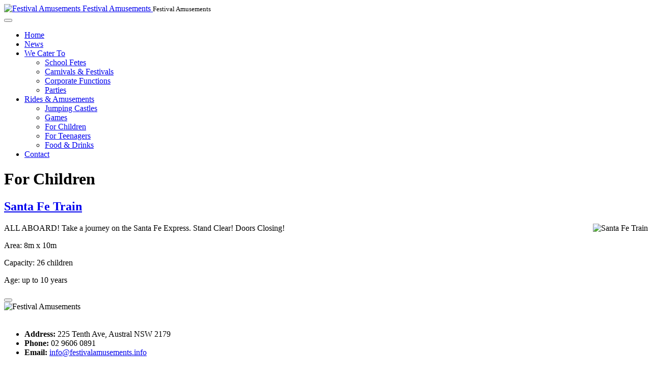

--- FILE ---
content_type: text/html; charset=utf-8
request_url: http://www.festivalamusements.info/rides-and-amusements/childrens-rides/23-santa-fe-train
body_size: 4138
content:

<!DOCTYPE html>
<html lang="en-gb" dir="ltr"
	  class='com_content view-article itemid-111 j32 mm-hover'>

<head>
	  <base href="http://www.festivalamusements.info/rides-and-amusements/childrens-rides/23-santa-fe-train" />
  <meta http-equiv="content-type" content="text/html; charset=utf-8" />
  <meta name="author" content="Super User" />
  <meta name="description" content="Festival Amusements Sydney - We have a large variety of Amusement Rides and Inflatable Jumping Castles to cater for all ages." />
  <meta name="generator" content="Joomla! - Open Source Content Management" />
  <title>Festival Amusements - Santa Fe Train</title>
  <link href="http://www.festivalamusements.info/rides-and-amusements/childrens-rides/23-santa-fe-train" rel="canonical" />
  <link href="/templates/ja_sugite/favicon.ico" rel="shortcut icon" type="image/vnd.microsoft.icon" />
  <link rel="stylesheet" href="/cache/widgetkit/widgetkit-925dcbb3.css" type="text/css" />
  <link rel="stylesheet" href="/templates/system/css/system.css" type="text/css" />
  <link rel="stylesheet" href="/templates/ja_sugite/css/bootstrap.css" type="text/css" />
  <link rel="stylesheet" href="/templates/ja_sugite/css/template.css" type="text/css" />
  <link rel="stylesheet" href="/templates/ja_sugite/css/megamenu.css" type="text/css" />
  <link rel="stylesheet" href="/templates/ja_sugite/fonts/font-awesome/css/font-awesome.min.css" type="text/css" />
  <link rel="stylesheet" href="http://fonts.googleapis.com/css?family=Raleway:400,100,300,500,600,700c" type="text/css" />
  <link rel="stylesheet" href="/templates/ja_sugite/css/layouts/blog.css" type="text/css" />
  <script src="/media/jui/js/jquery.min.js" type="text/javascript"></script>
  <script src="/media/jui/js/jquery-noconflict.js" type="text/javascript"></script>
  <script src="/media/jui/js/jquery-migrate.min.js" type="text/javascript"></script>
  <script src="/media/system/js/tabs-state.js" type="text/javascript"></script>
  <script src="/media/system/js/caption.js" type="text/javascript"></script>
  <script src="/cache/widgetkit/widgetkit-82223bea.js" type="text/javascript"></script>
  <script src="/plugins/system/t3/base-bs3/bootstrap/js/bootstrap.js" type="text/javascript"></script>
  <script src="/plugins/system/t3/base-bs3/js/jquery.tap.min.js" type="text/javascript"></script>
  <script src="/plugins/system/t3/base-bs3/js/script.js" type="text/javascript"></script>
  <script src="/plugins/system/t3/base-bs3/js/menu.js" type="text/javascript"></script>
  <script src="/templates/ja_sugite/js/jquery.infinitescroll.min.js" type="text/javascript"></script>
  <script src="/templates/ja_sugite/js/jquery.isotope.min.js" type="text/javascript"></script>
  <script src="/templates/ja_sugite/js/jquery.inview.min.js" type="text/javascript"></script>
  <script src="/templates/ja_sugite/js/script.js" type="text/javascript"></script>
  <script src="/plugins/system/t3/base-bs3/js/nav-collapse.js" type="text/javascript"></script>
  <script type="text/javascript">
jQuery(window).on('load',  function() {
				new JCaption('img.caption');
			});
  </script>

	
<!-- META FOR IOS & HANDHELD -->
	<meta name="viewport" content="width=device-width, initial-scale=1.0, maximum-scale=1.0, user-scalable=no"/>
	<style type="text/stylesheet">
		@-webkit-viewport   { width: device-width; }
		@-moz-viewport      { width: device-width; }
		@-ms-viewport       { width: device-width; }
		@-o-viewport        { width: device-width; }
		@viewport           { width: device-width; }
	</style>
	<script type="text/javascript">
		//<![CDATA[
		if (navigator.userAgent.match(/IEMobile\/10\.0/)) {
			var msViewportStyle = document.createElement("style");
			msViewportStyle.appendChild(
				document.createTextNode("@-ms-viewport{width:auto!important}")
			);
			document.getElementsByTagName("head")[0].appendChild(msViewportStyle);
		}
		//]]>
	</script>
<meta name="HandheldFriendly" content="true"/>
<meta name="apple-mobile-web-app-capable" content="YES"/>
<!-- //META FOR IOS & HANDHELD -->




<!-- Le HTML5 shim and media query for IE8 support -->
<!--[if lt IE 9]>
<script type="text/javascript" src="/plugins/system/t3/base-bs3/js/respond.min.js"></script>
<script src="//html5shim.googlecode.com/svn/trunk/html5.js"></script>
<![endif]-->

<!-- You can add Google Analytics here or use T3 Injection feature -->
	</head>

<body>

<div class="t3-wrapper blog"> <!-- Need this wrapper for off-canvas menu. Remove if you don't use of-canvas -->

	
<!-- HEADER -->
<header id="t3-header" class="wrap t3-header">
	<div class="container">
		<div class="row">
	
			<!-- LOGO -->
			<div class="col-xs-8 col-sm-6 col-md-3 logo">
				<div class="logo-image">
					<a href="/" title="Festival Amusements">
													<img class="logo-img" src="/images/festival_amusements/logos/festival_amusements_new.png" alt="Festival Amusements" />
																		<span>Festival Amusements</span>
					</a>
					<small class="site-slogan">Festival Amusements</small>
				</div>
			</div>
			<!-- //LOGO -->
			
							<div class="head-right">
						
										
					<!-- Brand and toggle get grouped for better mobile display -->
					<div class="navbar-header">
					
																				<button type="button" class="navbar-toggle" data-toggle="collapse" data-target=".t3-navbar-collapse">
								<i class="fa fa-bars"></i>
							</button>
									
									
					</div>
				</div>
			
			<!-- MAIN NAVIGATION -->
			<nav id="t3-mainnav" class="col-sm-6 col-md-9 pull-right navbar navbar-default t3-mainnav">
			
											<div class="t3-navbar-collapse navbar-collapse collapse"></div>
								
					<div class="t3-navbar navbar-collapse collapse">
						<div  class="t3-megamenu"  data-responsive="true">
<ul class="nav navbar-nav level0">
<li  data-id="101" data-level="1">
<a class="" href="/"   data-target="#">Home </a>

</li>
<li  data-id="107" data-level="1">
<a class="" href="/news"   data-target="#">News </a>

</li>
<li class="dropdown mega" data-id="108" data-level="1">
<a class=" dropdown-toggle" href="/we-cater-to/school-fetes"   data-target="#" data-toggle="dropdown">We Cater To<b class="caret"></b></a>

<div class="nav-child dropdown-menu mega-dropdown-menu"  ><div class="mega-dropdown-inner">
<div class="row">
<div class="col-xs-12 mega-col-nav" data-width="12"><div class="mega-inner">
<ul class="mega-nav level1">
<li  data-id="115" data-level="2">
<a class="" href="/we-cater-to/school-fetes"   data-target="#">School Fetes </a>

</li>
<li  data-id="116" data-level="2">
<a class="" href="/we-cater-to/carnivals-festivals"   data-target="#">Carnivals &amp; Festivals </a>

</li>
<li  data-id="117" data-level="2">
<a class="" href="/we-cater-to/corporate-functions"   data-target="#">Corporate Functions </a>

</li>
<li  data-id="118" data-level="2">
<a class="" href="/we-cater-to/parties"   data-target="#">Parties </a>

</li>
</ul>
</div></div>
</div>
</div></div>
</li>
<li class="active dropdown mega" data-id="120" data-level="1">
<a class=" dropdown-toggle" href="/rides-and-amusements/jumping-castles"   data-target="#" data-toggle="dropdown">Rides &amp; Amusements<b class="caret"></b></a>

<div class="nav-child dropdown-menu mega-dropdown-menu"  ><div class="mega-dropdown-inner">
<div class="row">
<div class="col-xs-12 mega-col-nav" data-width="12"><div class="mega-inner">
<ul class="mega-nav level1">
<li  data-id="109" data-level="2">
<a class="" href="/rides-and-amusements/jumping-castles"   data-target="#">Jumping Castles </a>

</li>
<li  data-id="110" data-level="2">
<a class="" href="/rides-and-amusements/games"   data-target="#">Games </a>

</li>
<li class="current active" data-id="111" data-level="2">
<a class="" href="/rides-and-amusements/childrens-rides"   data-target="#">For Children </a>

</li>
<li  data-id="112" data-level="2">
<a class="" href="/rides-and-amusements/rides-for-teenagers"   data-target="#">For Teenagers </a>

</li>
<li  data-id="113" data-level="2">
<a class="" href="/rides-and-amusements/food-drinks"   data-target="#">Food &amp; Drinks </a>

</li>
</ul>
</div></div>
</div>
</div></div>
</li>
<li  data-id="114" data-level="1">
<a class="" href="/contact"   data-target="#">Contact </a>

</li>
</ul>
</div>

					</div>
			
			</nav>
			<!-- //MAIN NAVIGATION -->

	
		</div>
	</div>
</header>
<!-- //HEADER -->

  


	

<div id="t3-mainbody" class="container t3-mainbody">
	<div class="row">

		<!-- MAIN CONTENT -->
		<div id="t3-content" class="t3-content col-xs-12">
						
	<div class="page-header clearfix">
		<h1 class="page-title">For Children</h1>
	</div>
<div class="item-page clearfix">


<!-- Article -->
<article>
	<header class="article-header clearfix">
		<h1 class="article-title">
							<a href="/rides-and-amusements/childrens-rides/23-santa-fe-train"> Santa Fe Train</a>
					</h1>
	</header>





	
	
	
	<section class="article-content clearfix">
		<p><img style="float: right;" src="/images/festival_amusements/portfolio_images/for_children/santa_fe_train_01.jpg" alt="Santa Fe Train" />ALL ABOARD! Take a journey on the Santa Fe Express. Stand Clear! Doors Closing!</p>
<p>Area: 8m x 10m</p>
<p>Capacity: 26 children</p>
<p>Age: up to 10 years</p> 	</section>

		
			
			
	
	
	</article>
<!-- //Article -->


</div>
		</div>
		<!-- //MAIN CONTENT -->

	</div>
</div> 	
	

	
<!-- BACK TOP TOP BUTTON -->
<div id="back-to-top" data-spy="affix" data-offset-top="300" class="back-to-top hidden-xs hidden-sm affix-top">
  <button class="btn btn-primary" title="Back to Top"><i class="fa fa-caret-up"></i></button>
</div>

<script type="text/javascript">
(function($) {
	// Back to top
	$('#back-to-top').on('click', function(){
		$("html, body").animate({scrollTop: 0}, 500);
		return false;
	});
})(jQuery);
</script>
<!-- BACK TO TOP BUTTON -->

<!-- FOOTER -->
<footer id="t3-footer" class="wrap t3-footer">

			<div class="footer-info ">
			<div class="container">
				

<div class="custom"  >
	<div class="row">
<div class="col-sm-6 col-xs-12"><img style="margin-bottom: 20px;" src="/images/festival_amusements/logos/festival_amusements_new_50.png" alt="Festival Amusements" />
<ul>
<li><strong>Address:</strong> 225 Tenth Ave, Austral NSW 2179</li>
<li><strong>Phone:</strong> 02 9606 0891</li>
<li><strong>Email:</strong> <a href="mailto:info@festivalamusements.info">info@festivalamusements.info</a></li>
</ul>
</div>
<div class="col-sm-6 col-xs-12 addthis-wrap"><!-- AddThis Follow BEGIN -->
<div class="addthis_toolbox addthis_32x32_style addthis_default_style">&nbsp;</div>
<!-- AddThis Follow END --></div>
</div></div>

			</div>
		</div>
			
			<!-- FOOT NAVIGATION -->
		<div class="container">
				<!-- SPOTLIGHT -->
	<div class="t3-spotlight t3-footnav  row">
					<div class=" col-lg-4 col-md-4 col-sm-4  col-xs-12 hidden-xs ">
								<div class="t3-module module " id="Mod95"><div class="module-inner"><h3 class="module-title "><span>About Us</span></h3><div class="module-ct">

<div class="custom"  >
	<p>We are a family owned and operated business, ensuring friendly and professional personal service.</p>
<p>Contact us for an obligation free quote, make sure to mention this website for special offers and package deals. &nbsp;</p></div>
</div></div></div>
							</div>
					<div class=" col-lg-4 col-md-4 col-sm-4  col-xs-6 hidden-xs ">
								<div class="t3-module module " id="Mod96"><div class="module-inner"><h3 class="module-title "><span>We Cater To</span></h3><div class="module-ct"><ul class="nav  nav-pills nav-stacked ">
<li class="item-115"><a href="/we-cater-to/school-fetes" >School Fetes</a></li><li class="item-116"><a href="/we-cater-to/carnivals-festivals" >Carnivals &amp; Festivals</a></li><li class="item-117"><a href="/we-cater-to/corporate-functions" >Corporate Functions</a></li><li class="item-118"><a href="/we-cater-to/parties" >Parties</a></li></ul>
</div></div></div>
							</div>
					<div class=" col-lg-4 col-md-4 col-sm-4  col-xs-12 hidden-xs ">
								<div class="t3-module module " id="Mod97"><div class="module-inner"><h3 class="module-title "><span>Rides & Amusements</span></h3><div class="module-ct"><ul class="nav  nav-pills nav-stacked ">
<li class="item-109"><a href="/rides-and-amusements/jumping-castles" >Jumping Castles</a></li><li class="item-110"><a href="/rides-and-amusements/games" >Games</a></li><li class="item-111 current"><a href="/rides-and-amusements/childrens-rides" >For Children</a></li><li class="item-112"><a href="/rides-and-amusements/rides-for-teenagers" >For Teenagers</a></li><li class="item-113"><a href="/rides-and-amusements/food-drinks" >Food &amp; Drinks</a></li></ul>
</div></div></div>
							</div>
			</div>
<!-- SPOTLIGHT -->		</div>
		<!-- //FOOT NAVIGATION -->
	
	<section class="t3-copyright">
		<div class="container">
			<div class="row">
				<div class="col-md-12 copyright ">
					

<div class="custom"  >
	<p>© Festival Amusements Pty Ltd 2014 | <a href="/privacy-statement">Privacy Statement</a> | <a href="/disclaimer">Disclaimer</a></p></div>

				</div>
							</div>
		</div>
	</section>

</footer>
<!-- //FOOTER -->
</div>


</body>
</html>